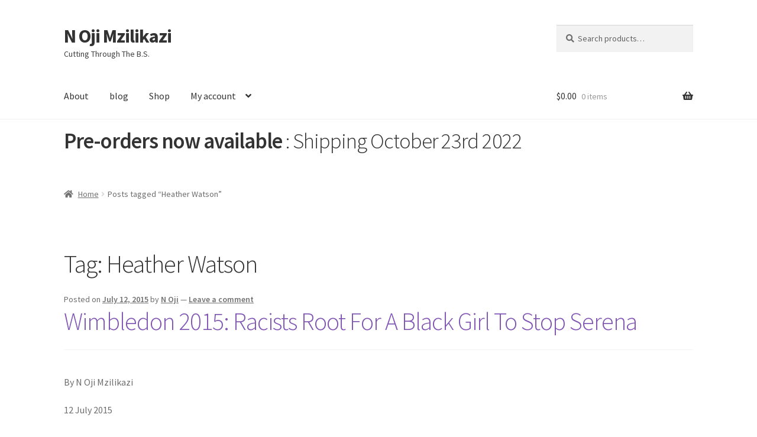

--- FILE ---
content_type: text/html; charset=UTF-8
request_url: https://www.nojimzilikazi.com/tag/heather-watson/
body_size: 68674
content:
<!doctype html>
<html lang="en-US">
<head>
<meta charset="UTF-8">
<meta name="viewport" content="width=device-width, initial-scale=1">
<link rel="profile" href="http://gmpg.org/xfn/11">
<link rel="pingback" href="https://www.nojimzilikazi.com/xmlrpc.php">

<title>Heather Watson &#8211; N Oji Mzilikazi</title>
<meta name='robots' content='max-image-preview:large' />
<link rel='dns-prefetch' href='//fonts.googleapis.com' />
<link rel="alternate" type="application/rss+xml" title="N Oji Mzilikazi &raquo; Feed" href="https://www.nojimzilikazi.com/feed/" />
<link rel="alternate" type="application/rss+xml" title="N Oji Mzilikazi &raquo; Comments Feed" href="https://www.nojimzilikazi.com/comments/feed/" />
<link rel="alternate" type="application/rss+xml" title="N Oji Mzilikazi &raquo; Heather Watson Tag Feed" href="https://www.nojimzilikazi.com/tag/heather-watson/feed/" />
<script>
window._wpemojiSettings = {"baseUrl":"https:\/\/s.w.org\/images\/core\/emoji\/14.0.0\/72x72\/","ext":".png","svgUrl":"https:\/\/s.w.org\/images\/core\/emoji\/14.0.0\/svg\/","svgExt":".svg","source":{"concatemoji":"https:\/\/www.nojimzilikazi.com\/wp-includes\/js\/wp-emoji-release.min.js?ver=6.2.8"}};
/*! This file is auto-generated */
!function(e,a,t){var n,r,o,i=a.createElement("canvas"),p=i.getContext&&i.getContext("2d");function s(e,t){p.clearRect(0,0,i.width,i.height),p.fillText(e,0,0);e=i.toDataURL();return p.clearRect(0,0,i.width,i.height),p.fillText(t,0,0),e===i.toDataURL()}function c(e){var t=a.createElement("script");t.src=e,t.defer=t.type="text/javascript",a.getElementsByTagName("head")[0].appendChild(t)}for(o=Array("flag","emoji"),t.supports={everything:!0,everythingExceptFlag:!0},r=0;r<o.length;r++)t.supports[o[r]]=function(e){if(p&&p.fillText)switch(p.textBaseline="top",p.font="600 32px Arial",e){case"flag":return s("\ud83c\udff3\ufe0f\u200d\u26a7\ufe0f","\ud83c\udff3\ufe0f\u200b\u26a7\ufe0f")?!1:!s("\ud83c\uddfa\ud83c\uddf3","\ud83c\uddfa\u200b\ud83c\uddf3")&&!s("\ud83c\udff4\udb40\udc67\udb40\udc62\udb40\udc65\udb40\udc6e\udb40\udc67\udb40\udc7f","\ud83c\udff4\u200b\udb40\udc67\u200b\udb40\udc62\u200b\udb40\udc65\u200b\udb40\udc6e\u200b\udb40\udc67\u200b\udb40\udc7f");case"emoji":return!s("\ud83e\udef1\ud83c\udffb\u200d\ud83e\udef2\ud83c\udfff","\ud83e\udef1\ud83c\udffb\u200b\ud83e\udef2\ud83c\udfff")}return!1}(o[r]),t.supports.everything=t.supports.everything&&t.supports[o[r]],"flag"!==o[r]&&(t.supports.everythingExceptFlag=t.supports.everythingExceptFlag&&t.supports[o[r]]);t.supports.everythingExceptFlag=t.supports.everythingExceptFlag&&!t.supports.flag,t.DOMReady=!1,t.readyCallback=function(){t.DOMReady=!0},t.supports.everything||(n=function(){t.readyCallback()},a.addEventListener?(a.addEventListener("DOMContentLoaded",n,!1),e.addEventListener("load",n,!1)):(e.attachEvent("onload",n),a.attachEvent("onreadystatechange",function(){"complete"===a.readyState&&t.readyCallback()})),(e=t.source||{}).concatemoji?c(e.concatemoji):e.wpemoji&&e.twemoji&&(c(e.twemoji),c(e.wpemoji)))}(window,document,window._wpemojiSettings);
</script>
<style>
img.wp-smiley,
img.emoji {
	display: inline !important;
	border: none !important;
	box-shadow: none !important;
	height: 1em !important;
	width: 1em !important;
	margin: 0 0.07em !important;
	vertical-align: -0.1em !important;
	background: none !important;
	padding: 0 !important;
}
</style>
	<link rel='stylesheet' id='wp-block-library-css' href='https://www.nojimzilikazi.com/wp-includes/css/dist/block-library/style.min.css?ver=6.2.8' media='all' />
<style id='wp-block-library-theme-inline-css'>
.wp-block-audio figcaption{color:#555;font-size:13px;text-align:center}.is-dark-theme .wp-block-audio figcaption{color:hsla(0,0%,100%,.65)}.wp-block-audio{margin:0 0 1em}.wp-block-code{border:1px solid #ccc;border-radius:4px;font-family:Menlo,Consolas,monaco,monospace;padding:.8em 1em}.wp-block-embed figcaption{color:#555;font-size:13px;text-align:center}.is-dark-theme .wp-block-embed figcaption{color:hsla(0,0%,100%,.65)}.wp-block-embed{margin:0 0 1em}.blocks-gallery-caption{color:#555;font-size:13px;text-align:center}.is-dark-theme .blocks-gallery-caption{color:hsla(0,0%,100%,.65)}.wp-block-image figcaption{color:#555;font-size:13px;text-align:center}.is-dark-theme .wp-block-image figcaption{color:hsla(0,0%,100%,.65)}.wp-block-image{margin:0 0 1em}.wp-block-pullquote{border-bottom:4px solid;border-top:4px solid;color:currentColor;margin-bottom:1.75em}.wp-block-pullquote cite,.wp-block-pullquote footer,.wp-block-pullquote__citation{color:currentColor;font-size:.8125em;font-style:normal;text-transform:uppercase}.wp-block-quote{border-left:.25em solid;margin:0 0 1.75em;padding-left:1em}.wp-block-quote cite,.wp-block-quote footer{color:currentColor;font-size:.8125em;font-style:normal;position:relative}.wp-block-quote.has-text-align-right{border-left:none;border-right:.25em solid;padding-left:0;padding-right:1em}.wp-block-quote.has-text-align-center{border:none;padding-left:0}.wp-block-quote.is-large,.wp-block-quote.is-style-large,.wp-block-quote.is-style-plain{border:none}.wp-block-search .wp-block-search__label{font-weight:700}.wp-block-search__button{border:1px solid #ccc;padding:.375em .625em}:where(.wp-block-group.has-background){padding:1.25em 2.375em}.wp-block-separator.has-css-opacity{opacity:.4}.wp-block-separator{border:none;border-bottom:2px solid;margin-left:auto;margin-right:auto}.wp-block-separator.has-alpha-channel-opacity{opacity:1}.wp-block-separator:not(.is-style-wide):not(.is-style-dots){width:100px}.wp-block-separator.has-background:not(.is-style-dots){border-bottom:none;height:1px}.wp-block-separator.has-background:not(.is-style-wide):not(.is-style-dots){height:2px}.wp-block-table{margin:0 0 1em}.wp-block-table td,.wp-block-table th{word-break:normal}.wp-block-table figcaption{color:#555;font-size:13px;text-align:center}.is-dark-theme .wp-block-table figcaption{color:hsla(0,0%,100%,.65)}.wp-block-video figcaption{color:#555;font-size:13px;text-align:center}.is-dark-theme .wp-block-video figcaption{color:hsla(0,0%,100%,.65)}.wp-block-video{margin:0 0 1em}.wp-block-template-part.has-background{margin-bottom:0;margin-top:0;padding:1.25em 2.375em}
</style>
<link rel='stylesheet' id='wc-blocks-vendors-style-css' href='https://www.nojimzilikazi.com/wp-content/plugins/woocommerce/packages/woocommerce-blocks/build/wc-blocks-vendors-style.css?ver=10.4.6' media='all' />
<link rel='stylesheet' id='wc-blocks-style-css' href='https://www.nojimzilikazi.com/wp-content/plugins/woocommerce/packages/woocommerce-blocks/build/wc-blocks-style.css?ver=10.4.6' media='all' />
<link rel='stylesheet' id='storefront-gutenberg-blocks-css' href='https://www.nojimzilikazi.com/wp-content/themes/storefront/assets/css/base/gutenberg-blocks.css?ver=4.1.3' media='all' />
<style id='storefront-gutenberg-blocks-inline-css'>

				.wp-block-button__link:not(.has-text-color) {
					color: #333333;
				}

				.wp-block-button__link:not(.has-text-color):hover,
				.wp-block-button__link:not(.has-text-color):focus,
				.wp-block-button__link:not(.has-text-color):active {
					color: #333333;
				}

				.wp-block-button__link:not(.has-background) {
					background-color: #eeeeee;
				}

				.wp-block-button__link:not(.has-background):hover,
				.wp-block-button__link:not(.has-background):focus,
				.wp-block-button__link:not(.has-background):active {
					border-color: #d5d5d5;
					background-color: #d5d5d5;
				}

				.wp-block-quote footer,
				.wp-block-quote cite,
				.wp-block-quote__citation {
					color: #6d6d6d;
				}

				.wp-block-pullquote cite,
				.wp-block-pullquote footer,
				.wp-block-pullquote__citation {
					color: #6d6d6d;
				}

				.wp-block-image figcaption {
					color: #6d6d6d;
				}

				.wp-block-separator.is-style-dots::before {
					color: #333333;
				}

				.wp-block-file a.wp-block-file__button {
					color: #333333;
					background-color: #eeeeee;
					border-color: #eeeeee;
				}

				.wp-block-file a.wp-block-file__button:hover,
				.wp-block-file a.wp-block-file__button:focus,
				.wp-block-file a.wp-block-file__button:active {
					color: #333333;
					background-color: #d5d5d5;
				}

				.wp-block-code,
				.wp-block-preformatted pre {
					color: #6d6d6d;
				}

				.wp-block-table:not( .has-background ):not( .is-style-stripes ) tbody tr:nth-child(2n) td {
					background-color: #fdfdfd;
				}

				.wp-block-cover .wp-block-cover__inner-container h1:not(.has-text-color),
				.wp-block-cover .wp-block-cover__inner-container h2:not(.has-text-color),
				.wp-block-cover .wp-block-cover__inner-container h3:not(.has-text-color),
				.wp-block-cover .wp-block-cover__inner-container h4:not(.has-text-color),
				.wp-block-cover .wp-block-cover__inner-container h5:not(.has-text-color),
				.wp-block-cover .wp-block-cover__inner-container h6:not(.has-text-color) {
					color: #000000;
				}

				.wc-block-components-price-slider__range-input-progress,
				.rtl .wc-block-components-price-slider__range-input-progress {
					--range-color: #7f54b3;
				}

				/* Target only IE11 */
				@media all and (-ms-high-contrast: none), (-ms-high-contrast: active) {
					.wc-block-components-price-slider__range-input-progress {
						background: #7f54b3;
					}
				}

				.wc-block-components-button:not(.is-link) {
					background-color: #333333;
					color: #ffffff;
				}

				.wc-block-components-button:not(.is-link):hover,
				.wc-block-components-button:not(.is-link):focus,
				.wc-block-components-button:not(.is-link):active {
					background-color: #1a1a1a;
					color: #ffffff;
				}

				.wc-block-components-button:not(.is-link):disabled {
					background-color: #333333;
					color: #ffffff;
				}

				.wc-block-cart__submit-container {
					background-color: #ffffff;
				}

				.wc-block-cart__submit-container::before {
					color: rgba(220,220,220,0.5);
				}

				.wc-block-components-order-summary-item__quantity {
					background-color: #ffffff;
					border-color: #6d6d6d;
					box-shadow: 0 0 0 2px #ffffff;
					color: #6d6d6d;
				}
			
</style>
<link rel='stylesheet' id='classic-theme-styles-css' href='https://www.nojimzilikazi.com/wp-includes/css/classic-themes.min.css?ver=6.2.8' media='all' />
<style id='global-styles-inline-css'>
body{--wp--preset--color--black: #000000;--wp--preset--color--cyan-bluish-gray: #abb8c3;--wp--preset--color--white: #ffffff;--wp--preset--color--pale-pink: #f78da7;--wp--preset--color--vivid-red: #cf2e2e;--wp--preset--color--luminous-vivid-orange: #ff6900;--wp--preset--color--luminous-vivid-amber: #fcb900;--wp--preset--color--light-green-cyan: #7bdcb5;--wp--preset--color--vivid-green-cyan: #00d084;--wp--preset--color--pale-cyan-blue: #8ed1fc;--wp--preset--color--vivid-cyan-blue: #0693e3;--wp--preset--color--vivid-purple: #9b51e0;--wp--preset--gradient--vivid-cyan-blue-to-vivid-purple: linear-gradient(135deg,rgba(6,147,227,1) 0%,rgb(155,81,224) 100%);--wp--preset--gradient--light-green-cyan-to-vivid-green-cyan: linear-gradient(135deg,rgb(122,220,180) 0%,rgb(0,208,130) 100%);--wp--preset--gradient--luminous-vivid-amber-to-luminous-vivid-orange: linear-gradient(135deg,rgba(252,185,0,1) 0%,rgba(255,105,0,1) 100%);--wp--preset--gradient--luminous-vivid-orange-to-vivid-red: linear-gradient(135deg,rgba(255,105,0,1) 0%,rgb(207,46,46) 100%);--wp--preset--gradient--very-light-gray-to-cyan-bluish-gray: linear-gradient(135deg,rgb(238,238,238) 0%,rgb(169,184,195) 100%);--wp--preset--gradient--cool-to-warm-spectrum: linear-gradient(135deg,rgb(74,234,220) 0%,rgb(151,120,209) 20%,rgb(207,42,186) 40%,rgb(238,44,130) 60%,rgb(251,105,98) 80%,rgb(254,248,76) 100%);--wp--preset--gradient--blush-light-purple: linear-gradient(135deg,rgb(255,206,236) 0%,rgb(152,150,240) 100%);--wp--preset--gradient--blush-bordeaux: linear-gradient(135deg,rgb(254,205,165) 0%,rgb(254,45,45) 50%,rgb(107,0,62) 100%);--wp--preset--gradient--luminous-dusk: linear-gradient(135deg,rgb(255,203,112) 0%,rgb(199,81,192) 50%,rgb(65,88,208) 100%);--wp--preset--gradient--pale-ocean: linear-gradient(135deg,rgb(255,245,203) 0%,rgb(182,227,212) 50%,rgb(51,167,181) 100%);--wp--preset--gradient--electric-grass: linear-gradient(135deg,rgb(202,248,128) 0%,rgb(113,206,126) 100%);--wp--preset--gradient--midnight: linear-gradient(135deg,rgb(2,3,129) 0%,rgb(40,116,252) 100%);--wp--preset--duotone--dark-grayscale: url('#wp-duotone-dark-grayscale');--wp--preset--duotone--grayscale: url('#wp-duotone-grayscale');--wp--preset--duotone--purple-yellow: url('#wp-duotone-purple-yellow');--wp--preset--duotone--blue-red: url('#wp-duotone-blue-red');--wp--preset--duotone--midnight: url('#wp-duotone-midnight');--wp--preset--duotone--magenta-yellow: url('#wp-duotone-magenta-yellow');--wp--preset--duotone--purple-green: url('#wp-duotone-purple-green');--wp--preset--duotone--blue-orange: url('#wp-duotone-blue-orange');--wp--preset--font-size--small: 14px;--wp--preset--font-size--medium: 23px;--wp--preset--font-size--large: 26px;--wp--preset--font-size--x-large: 42px;--wp--preset--font-size--normal: 16px;--wp--preset--font-size--huge: 37px;--wp--preset--spacing--20: 0.44rem;--wp--preset--spacing--30: 0.67rem;--wp--preset--spacing--40: 1rem;--wp--preset--spacing--50: 1.5rem;--wp--preset--spacing--60: 2.25rem;--wp--preset--spacing--70: 3.38rem;--wp--preset--spacing--80: 5.06rem;--wp--preset--shadow--natural: 6px 6px 9px rgba(0, 0, 0, 0.2);--wp--preset--shadow--deep: 12px 12px 50px rgba(0, 0, 0, 0.4);--wp--preset--shadow--sharp: 6px 6px 0px rgba(0, 0, 0, 0.2);--wp--preset--shadow--outlined: 6px 6px 0px -3px rgba(255, 255, 255, 1), 6px 6px rgba(0, 0, 0, 1);--wp--preset--shadow--crisp: 6px 6px 0px rgba(0, 0, 0, 1);}:where(.is-layout-flex){gap: 0.5em;}body .is-layout-flow > .alignleft{float: left;margin-inline-start: 0;margin-inline-end: 2em;}body .is-layout-flow > .alignright{float: right;margin-inline-start: 2em;margin-inline-end: 0;}body .is-layout-flow > .aligncenter{margin-left: auto !important;margin-right: auto !important;}body .is-layout-constrained > .alignleft{float: left;margin-inline-start: 0;margin-inline-end: 2em;}body .is-layout-constrained > .alignright{float: right;margin-inline-start: 2em;margin-inline-end: 0;}body .is-layout-constrained > .aligncenter{margin-left: auto !important;margin-right: auto !important;}body .is-layout-constrained > :where(:not(.alignleft):not(.alignright):not(.alignfull)){max-width: var(--wp--style--global--content-size);margin-left: auto !important;margin-right: auto !important;}body .is-layout-constrained > .alignwide{max-width: var(--wp--style--global--wide-size);}body .is-layout-flex{display: flex;}body .is-layout-flex{flex-wrap: wrap;align-items: center;}body .is-layout-flex > *{margin: 0;}:where(.wp-block-columns.is-layout-flex){gap: 2em;}.has-black-color{color: var(--wp--preset--color--black) !important;}.has-cyan-bluish-gray-color{color: var(--wp--preset--color--cyan-bluish-gray) !important;}.has-white-color{color: var(--wp--preset--color--white) !important;}.has-pale-pink-color{color: var(--wp--preset--color--pale-pink) !important;}.has-vivid-red-color{color: var(--wp--preset--color--vivid-red) !important;}.has-luminous-vivid-orange-color{color: var(--wp--preset--color--luminous-vivid-orange) !important;}.has-luminous-vivid-amber-color{color: var(--wp--preset--color--luminous-vivid-amber) !important;}.has-light-green-cyan-color{color: var(--wp--preset--color--light-green-cyan) !important;}.has-vivid-green-cyan-color{color: var(--wp--preset--color--vivid-green-cyan) !important;}.has-pale-cyan-blue-color{color: var(--wp--preset--color--pale-cyan-blue) !important;}.has-vivid-cyan-blue-color{color: var(--wp--preset--color--vivid-cyan-blue) !important;}.has-vivid-purple-color{color: var(--wp--preset--color--vivid-purple) !important;}.has-black-background-color{background-color: var(--wp--preset--color--black) !important;}.has-cyan-bluish-gray-background-color{background-color: var(--wp--preset--color--cyan-bluish-gray) !important;}.has-white-background-color{background-color: var(--wp--preset--color--white) !important;}.has-pale-pink-background-color{background-color: var(--wp--preset--color--pale-pink) !important;}.has-vivid-red-background-color{background-color: var(--wp--preset--color--vivid-red) !important;}.has-luminous-vivid-orange-background-color{background-color: var(--wp--preset--color--luminous-vivid-orange) !important;}.has-luminous-vivid-amber-background-color{background-color: var(--wp--preset--color--luminous-vivid-amber) !important;}.has-light-green-cyan-background-color{background-color: var(--wp--preset--color--light-green-cyan) !important;}.has-vivid-green-cyan-background-color{background-color: var(--wp--preset--color--vivid-green-cyan) !important;}.has-pale-cyan-blue-background-color{background-color: var(--wp--preset--color--pale-cyan-blue) !important;}.has-vivid-cyan-blue-background-color{background-color: var(--wp--preset--color--vivid-cyan-blue) !important;}.has-vivid-purple-background-color{background-color: var(--wp--preset--color--vivid-purple) !important;}.has-black-border-color{border-color: var(--wp--preset--color--black) !important;}.has-cyan-bluish-gray-border-color{border-color: var(--wp--preset--color--cyan-bluish-gray) !important;}.has-white-border-color{border-color: var(--wp--preset--color--white) !important;}.has-pale-pink-border-color{border-color: var(--wp--preset--color--pale-pink) !important;}.has-vivid-red-border-color{border-color: var(--wp--preset--color--vivid-red) !important;}.has-luminous-vivid-orange-border-color{border-color: var(--wp--preset--color--luminous-vivid-orange) !important;}.has-luminous-vivid-amber-border-color{border-color: var(--wp--preset--color--luminous-vivid-amber) !important;}.has-light-green-cyan-border-color{border-color: var(--wp--preset--color--light-green-cyan) !important;}.has-vivid-green-cyan-border-color{border-color: var(--wp--preset--color--vivid-green-cyan) !important;}.has-pale-cyan-blue-border-color{border-color: var(--wp--preset--color--pale-cyan-blue) !important;}.has-vivid-cyan-blue-border-color{border-color: var(--wp--preset--color--vivid-cyan-blue) !important;}.has-vivid-purple-border-color{border-color: var(--wp--preset--color--vivid-purple) !important;}.has-vivid-cyan-blue-to-vivid-purple-gradient-background{background: var(--wp--preset--gradient--vivid-cyan-blue-to-vivid-purple) !important;}.has-light-green-cyan-to-vivid-green-cyan-gradient-background{background: var(--wp--preset--gradient--light-green-cyan-to-vivid-green-cyan) !important;}.has-luminous-vivid-amber-to-luminous-vivid-orange-gradient-background{background: var(--wp--preset--gradient--luminous-vivid-amber-to-luminous-vivid-orange) !important;}.has-luminous-vivid-orange-to-vivid-red-gradient-background{background: var(--wp--preset--gradient--luminous-vivid-orange-to-vivid-red) !important;}.has-very-light-gray-to-cyan-bluish-gray-gradient-background{background: var(--wp--preset--gradient--very-light-gray-to-cyan-bluish-gray) !important;}.has-cool-to-warm-spectrum-gradient-background{background: var(--wp--preset--gradient--cool-to-warm-spectrum) !important;}.has-blush-light-purple-gradient-background{background: var(--wp--preset--gradient--blush-light-purple) !important;}.has-blush-bordeaux-gradient-background{background: var(--wp--preset--gradient--blush-bordeaux) !important;}.has-luminous-dusk-gradient-background{background: var(--wp--preset--gradient--luminous-dusk) !important;}.has-pale-ocean-gradient-background{background: var(--wp--preset--gradient--pale-ocean) !important;}.has-electric-grass-gradient-background{background: var(--wp--preset--gradient--electric-grass) !important;}.has-midnight-gradient-background{background: var(--wp--preset--gradient--midnight) !important;}.has-small-font-size{font-size: var(--wp--preset--font-size--small) !important;}.has-medium-font-size{font-size: var(--wp--preset--font-size--medium) !important;}.has-large-font-size{font-size: var(--wp--preset--font-size--large) !important;}.has-x-large-font-size{font-size: var(--wp--preset--font-size--x-large) !important;}
.wp-block-navigation a:where(:not(.wp-element-button)){color: inherit;}
:where(.wp-block-columns.is-layout-flex){gap: 2em;}
.wp-block-pullquote{font-size: 1.5em;line-height: 1.6;}
</style>
<style id='woocommerce-inline-inline-css'>
.woocommerce form .form-row .required { visibility: visible; }
</style>
<link rel='stylesheet' id='storefront-style-css' href='https://www.nojimzilikazi.com/wp-content/themes/storefront/style.css?ver=4.1.3' media='all' />
<style id='storefront-style-inline-css'>

			.main-navigation ul li a,
			.site-title a,
			ul.menu li a,
			.site-branding h1 a,
			button.menu-toggle,
			button.menu-toggle:hover,
			.handheld-navigation .dropdown-toggle {
				color: #333333;
			}

			button.menu-toggle,
			button.menu-toggle:hover {
				border-color: #333333;
			}

			.main-navigation ul li a:hover,
			.main-navigation ul li:hover > a,
			.site-title a:hover,
			.site-header ul.menu li.current-menu-item > a {
				color: #747474;
			}

			table:not( .has-background ) th {
				background-color: #f8f8f8;
			}

			table:not( .has-background ) tbody td {
				background-color: #fdfdfd;
			}

			table:not( .has-background ) tbody tr:nth-child(2n) td,
			fieldset,
			fieldset legend {
				background-color: #fbfbfb;
			}

			.site-header,
			.secondary-navigation ul ul,
			.main-navigation ul.menu > li.menu-item-has-children:after,
			.secondary-navigation ul.menu ul,
			.storefront-handheld-footer-bar,
			.storefront-handheld-footer-bar ul li > a,
			.storefront-handheld-footer-bar ul li.search .site-search,
			button.menu-toggle,
			button.menu-toggle:hover {
				background-color: #ffffff;
			}

			p.site-description,
			.site-header,
			.storefront-handheld-footer-bar {
				color: #404040;
			}

			button.menu-toggle:after,
			button.menu-toggle:before,
			button.menu-toggle span:before {
				background-color: #333333;
			}

			h1, h2, h3, h4, h5, h6, .wc-block-grid__product-title {
				color: #333333;
			}

			.widget h1 {
				border-bottom-color: #333333;
			}

			body,
			.secondary-navigation a {
				color: #6d6d6d;
			}

			.widget-area .widget a,
			.hentry .entry-header .posted-on a,
			.hentry .entry-header .post-author a,
			.hentry .entry-header .post-comments a,
			.hentry .entry-header .byline a {
				color: #727272;
			}

			a {
				color: #7f54b3;
			}

			a:focus,
			button:focus,
			.button.alt:focus,
			input:focus,
			textarea:focus,
			input[type="button"]:focus,
			input[type="reset"]:focus,
			input[type="submit"]:focus,
			input[type="email"]:focus,
			input[type="tel"]:focus,
			input[type="url"]:focus,
			input[type="password"]:focus,
			input[type="search"]:focus {
				outline-color: #7f54b3;
			}

			button, input[type="button"], input[type="reset"], input[type="submit"], .button, .widget a.button {
				background-color: #eeeeee;
				border-color: #eeeeee;
				color: #333333;
			}

			button:hover, input[type="button"]:hover, input[type="reset"]:hover, input[type="submit"]:hover, .button:hover, .widget a.button:hover {
				background-color: #d5d5d5;
				border-color: #d5d5d5;
				color: #333333;
			}

			button.alt, input[type="button"].alt, input[type="reset"].alt, input[type="submit"].alt, .button.alt, .widget-area .widget a.button.alt {
				background-color: #333333;
				border-color: #333333;
				color: #ffffff;
			}

			button.alt:hover, input[type="button"].alt:hover, input[type="reset"].alt:hover, input[type="submit"].alt:hover, .button.alt:hover, .widget-area .widget a.button.alt:hover {
				background-color: #1a1a1a;
				border-color: #1a1a1a;
				color: #ffffff;
			}

			.pagination .page-numbers li .page-numbers.current {
				background-color: #e6e6e6;
				color: #636363;
			}

			#comments .comment-list .comment-content .comment-text {
				background-color: #f8f8f8;
			}

			.site-footer {
				background-color: #f0f0f0;
				color: #6d6d6d;
			}

			.site-footer a:not(.button):not(.components-button) {
				color: #333333;
			}

			.site-footer .storefront-handheld-footer-bar a:not(.button):not(.components-button) {
				color: #333333;
			}

			.site-footer h1, .site-footer h2, .site-footer h3, .site-footer h4, .site-footer h5, .site-footer h6, .site-footer .widget .widget-title, .site-footer .widget .widgettitle {
				color: #000000;
			}

			.page-template-template-homepage.has-post-thumbnail .type-page.has-post-thumbnail .entry-title {
				color: #000000;
			}

			.page-template-template-homepage.has-post-thumbnail .type-page.has-post-thumbnail .entry-content {
				color: #000000;
			}

			@media screen and ( min-width: 768px ) {
				.secondary-navigation ul.menu a:hover {
					color: #595959;
				}

				.secondary-navigation ul.menu a {
					color: #404040;
				}

				.main-navigation ul.menu ul.sub-menu,
				.main-navigation ul.nav-menu ul.children {
					background-color: #f0f0f0;
				}

				.site-header {
					border-bottom-color: #f0f0f0;
				}
			}
</style>
<link rel='stylesheet' id='storefront-icons-css' href='https://www.nojimzilikazi.com/wp-content/themes/storefront/assets/css/base/icons.css?ver=4.1.3' media='all' />
<link rel='stylesheet' id='storefront-fonts-css' href='https://fonts.googleapis.com/css?family=Source+Sans+Pro%3A400%2C300%2C300italic%2C400italic%2C600%2C700%2C900&#038;subset=latin%2Clatin-ext&#038;ver=4.1.3' media='all' />
<link rel='stylesheet' id='storefront-woocommerce-style-css' href='https://www.nojimzilikazi.com/wp-content/themes/storefront/assets/css/woocommerce/woocommerce.css?ver=4.1.3' media='all' />
<style id='storefront-woocommerce-style-inline-css'>
@font-face {
				font-family: star;
				src: url(https://www.nojimzilikazi.com/wp-content/plugins/woocommerce/assets/fonts/star.eot);
				src:
					url(https://www.nojimzilikazi.com/wp-content/plugins/woocommerce/assets/fonts/star.eot?#iefix) format("embedded-opentype"),
					url(https://www.nojimzilikazi.com/wp-content/plugins/woocommerce/assets/fonts/star.woff) format("woff"),
					url(https://www.nojimzilikazi.com/wp-content/plugins/woocommerce/assets/fonts/star.ttf) format("truetype"),
					url(https://www.nojimzilikazi.com/wp-content/plugins/woocommerce/assets/fonts/star.svg#star) format("svg");
				font-weight: 400;
				font-style: normal;
			}
			@font-face {
				font-family: WooCommerce;
				src: url(https://www.nojimzilikazi.com/wp-content/plugins/woocommerce/assets/fonts/WooCommerce.eot);
				src:
					url(https://www.nojimzilikazi.com/wp-content/plugins/woocommerce/assets/fonts/WooCommerce.eot?#iefix) format("embedded-opentype"),
					url(https://www.nojimzilikazi.com/wp-content/plugins/woocommerce/assets/fonts/WooCommerce.woff) format("woff"),
					url(https://www.nojimzilikazi.com/wp-content/plugins/woocommerce/assets/fonts/WooCommerce.ttf) format("truetype"),
					url(https://www.nojimzilikazi.com/wp-content/plugins/woocommerce/assets/fonts/WooCommerce.svg#WooCommerce) format("svg");
				font-weight: 400;
				font-style: normal;
			}

			a.cart-contents,
			.site-header-cart .widget_shopping_cart a {
				color: #333333;
			}

			a.cart-contents:hover,
			.site-header-cart .widget_shopping_cart a:hover,
			.site-header-cart:hover > li > a {
				color: #747474;
			}

			table.cart td.product-remove,
			table.cart td.actions {
				border-top-color: #ffffff;
			}

			.storefront-handheld-footer-bar ul li.cart .count {
				background-color: #333333;
				color: #ffffff;
				border-color: #ffffff;
			}

			.woocommerce-tabs ul.tabs li.active a,
			ul.products li.product .price,
			.onsale,
			.wc-block-grid__product-onsale,
			.widget_search form:before,
			.widget_product_search form:before {
				color: #6d6d6d;
			}

			.woocommerce-breadcrumb a,
			a.woocommerce-review-link,
			.product_meta a {
				color: #727272;
			}

			.wc-block-grid__product-onsale,
			.onsale {
				border-color: #6d6d6d;
			}

			.star-rating span:before,
			.quantity .plus, .quantity .minus,
			p.stars a:hover:after,
			p.stars a:after,
			.star-rating span:before,
			#payment .payment_methods li input[type=radio]:first-child:checked+label:before {
				color: #7f54b3;
			}

			.widget_price_filter .ui-slider .ui-slider-range,
			.widget_price_filter .ui-slider .ui-slider-handle {
				background-color: #7f54b3;
			}

			.order_details {
				background-color: #f8f8f8;
			}

			.order_details > li {
				border-bottom: 1px dotted #e3e3e3;
			}

			.order_details:before,
			.order_details:after {
				background: -webkit-linear-gradient(transparent 0,transparent 0),-webkit-linear-gradient(135deg,#f8f8f8 33.33%,transparent 33.33%),-webkit-linear-gradient(45deg,#f8f8f8 33.33%,transparent 33.33%)
			}

			#order_review {
				background-color: #ffffff;
			}

			#payment .payment_methods > li .payment_box,
			#payment .place-order {
				background-color: #fafafa;
			}

			#payment .payment_methods > li:not(.woocommerce-notice) {
				background-color: #f5f5f5;
			}

			#payment .payment_methods > li:not(.woocommerce-notice):hover {
				background-color: #f0f0f0;
			}

			.woocommerce-pagination .page-numbers li .page-numbers.current {
				background-color: #e6e6e6;
				color: #636363;
			}

			.wc-block-grid__product-onsale,
			.onsale,
			.woocommerce-pagination .page-numbers li .page-numbers:not(.current) {
				color: #6d6d6d;
			}

			p.stars a:before,
			p.stars a:hover~a:before,
			p.stars.selected a.active~a:before {
				color: #6d6d6d;
			}

			p.stars.selected a.active:before,
			p.stars:hover a:before,
			p.stars.selected a:not(.active):before,
			p.stars.selected a.active:before {
				color: #7f54b3;
			}

			.single-product div.product .woocommerce-product-gallery .woocommerce-product-gallery__trigger {
				background-color: #eeeeee;
				color: #333333;
			}

			.single-product div.product .woocommerce-product-gallery .woocommerce-product-gallery__trigger:hover {
				background-color: #d5d5d5;
				border-color: #d5d5d5;
				color: #333333;
			}

			.button.added_to_cart:focus,
			.button.wc-forward:focus {
				outline-color: #7f54b3;
			}

			.added_to_cart,
			.site-header-cart .widget_shopping_cart a.button,
			.wc-block-grid__products .wc-block-grid__product .wp-block-button__link {
				background-color: #eeeeee;
				border-color: #eeeeee;
				color: #333333;
			}

			.added_to_cart:hover,
			.site-header-cart .widget_shopping_cart a.button:hover,
			.wc-block-grid__products .wc-block-grid__product .wp-block-button__link:hover {
				background-color: #d5d5d5;
				border-color: #d5d5d5;
				color: #333333;
			}

			.added_to_cart.alt, .added_to_cart, .widget a.button.checkout {
				background-color: #333333;
				border-color: #333333;
				color: #ffffff;
			}

			.added_to_cart.alt:hover, .added_to_cart:hover, .widget a.button.checkout:hover {
				background-color: #1a1a1a;
				border-color: #1a1a1a;
				color: #ffffff;
			}

			.button.loading {
				color: #eeeeee;
			}

			.button.loading:hover {
				background-color: #eeeeee;
			}

			.button.loading:after {
				color: #333333;
			}

			@media screen and ( min-width: 768px ) {
				.site-header-cart .widget_shopping_cart,
				.site-header .product_list_widget li .quantity {
					color: #404040;
				}

				.site-header-cart .widget_shopping_cart .buttons,
				.site-header-cart .widget_shopping_cart .total {
					background-color: #f5f5f5;
				}

				.site-header-cart .widget_shopping_cart {
					background-color: #f0f0f0;
				}
			}
				.storefront-product-pagination a {
					color: #6d6d6d;
					background-color: #ffffff;
				}
				.storefront-sticky-add-to-cart {
					color: #6d6d6d;
					background-color: #ffffff;
				}

				.storefront-sticky-add-to-cart a:not(.button) {
					color: #333333;
				}
</style>
<script src='https://www.nojimzilikazi.com/wp-includes/js/jquery/jquery.min.js?ver=3.6.4' id='jquery-core-js'></script>
<script src='https://www.nojimzilikazi.com/wp-includes/js/jquery/jquery-migrate.min.js?ver=3.4.0' id='jquery-migrate-js'></script>
<link rel="https://api.w.org/" href="https://www.nojimzilikazi.com/wp-json/" /><link rel="alternate" type="application/json" href="https://www.nojimzilikazi.com/wp-json/wp/v2/tags/1172" /><link rel="EditURI" type="application/rsd+xml" title="RSD" href="https://www.nojimzilikazi.com/xmlrpc.php?rsd" />
<link rel="wlwmanifest" type="application/wlwmanifest+xml" href="https://www.nojimzilikazi.com/wp-includes/wlwmanifest.xml" />
<meta name="generator" content="WordPress 6.2.8" />
<meta name="generator" content="WooCommerce 7.9.0" />
	<noscript><style>.woocommerce-product-gallery{ opacity: 1 !important; }</style></noscript>
	<link rel="icon" href="https://www.nojimzilikazi.com/wp-content/uploads/2022/09/cropped-Screen-Shot-2022-09-28-at-2.03.44-PM-32x32.png" sizes="32x32" />
<link rel="icon" href="https://www.nojimzilikazi.com/wp-content/uploads/2022/09/cropped-Screen-Shot-2022-09-28-at-2.03.44-PM-192x192.png" sizes="192x192" />
<link rel="apple-touch-icon" href="https://www.nojimzilikazi.com/wp-content/uploads/2022/09/cropped-Screen-Shot-2022-09-28-at-2.03.44-PM-180x180.png" />
<meta name="msapplication-TileImage" content="https://www.nojimzilikazi.com/wp-content/uploads/2022/09/cropped-Screen-Shot-2022-09-28-at-2.03.44-PM-270x270.png" />
</head>

<body class="archive tag tag-heather-watson tag-1172 wp-embed-responsive theme-storefront woocommerce-no-js storefront-full-width-content storefront-align-wide left-sidebar woocommerce-active">

<svg xmlns="http://www.w3.org/2000/svg" viewBox="0 0 0 0" width="0" height="0" focusable="false" role="none" style="visibility: hidden; position: absolute; left: -9999px; overflow: hidden;" ><defs><filter id="wp-duotone-dark-grayscale"><feColorMatrix color-interpolation-filters="sRGB" type="matrix" values=" .299 .587 .114 0 0 .299 .587 .114 0 0 .299 .587 .114 0 0 .299 .587 .114 0 0 " /><feComponentTransfer color-interpolation-filters="sRGB" ><feFuncR type="table" tableValues="0 0.49803921568627" /><feFuncG type="table" tableValues="0 0.49803921568627" /><feFuncB type="table" tableValues="0 0.49803921568627" /><feFuncA type="table" tableValues="1 1" /></feComponentTransfer><feComposite in2="SourceGraphic" operator="in" /></filter></defs></svg><svg xmlns="http://www.w3.org/2000/svg" viewBox="0 0 0 0" width="0" height="0" focusable="false" role="none" style="visibility: hidden; position: absolute; left: -9999px; overflow: hidden;" ><defs><filter id="wp-duotone-grayscale"><feColorMatrix color-interpolation-filters="sRGB" type="matrix" values=" .299 .587 .114 0 0 .299 .587 .114 0 0 .299 .587 .114 0 0 .299 .587 .114 0 0 " /><feComponentTransfer color-interpolation-filters="sRGB" ><feFuncR type="table" tableValues="0 1" /><feFuncG type="table" tableValues="0 1" /><feFuncB type="table" tableValues="0 1" /><feFuncA type="table" tableValues="1 1" /></feComponentTransfer><feComposite in2="SourceGraphic" operator="in" /></filter></defs></svg><svg xmlns="http://www.w3.org/2000/svg" viewBox="0 0 0 0" width="0" height="0" focusable="false" role="none" style="visibility: hidden; position: absolute; left: -9999px; overflow: hidden;" ><defs><filter id="wp-duotone-purple-yellow"><feColorMatrix color-interpolation-filters="sRGB" type="matrix" values=" .299 .587 .114 0 0 .299 .587 .114 0 0 .299 .587 .114 0 0 .299 .587 .114 0 0 " /><feComponentTransfer color-interpolation-filters="sRGB" ><feFuncR type="table" tableValues="0.54901960784314 0.98823529411765" /><feFuncG type="table" tableValues="0 1" /><feFuncB type="table" tableValues="0.71764705882353 0.25490196078431" /><feFuncA type="table" tableValues="1 1" /></feComponentTransfer><feComposite in2="SourceGraphic" operator="in" /></filter></defs></svg><svg xmlns="http://www.w3.org/2000/svg" viewBox="0 0 0 0" width="0" height="0" focusable="false" role="none" style="visibility: hidden; position: absolute; left: -9999px; overflow: hidden;" ><defs><filter id="wp-duotone-blue-red"><feColorMatrix color-interpolation-filters="sRGB" type="matrix" values=" .299 .587 .114 0 0 .299 .587 .114 0 0 .299 .587 .114 0 0 .299 .587 .114 0 0 " /><feComponentTransfer color-interpolation-filters="sRGB" ><feFuncR type="table" tableValues="0 1" /><feFuncG type="table" tableValues="0 0.27843137254902" /><feFuncB type="table" tableValues="0.5921568627451 0.27843137254902" /><feFuncA type="table" tableValues="1 1" /></feComponentTransfer><feComposite in2="SourceGraphic" operator="in" /></filter></defs></svg><svg xmlns="http://www.w3.org/2000/svg" viewBox="0 0 0 0" width="0" height="0" focusable="false" role="none" style="visibility: hidden; position: absolute; left: -9999px; overflow: hidden;" ><defs><filter id="wp-duotone-midnight"><feColorMatrix color-interpolation-filters="sRGB" type="matrix" values=" .299 .587 .114 0 0 .299 .587 .114 0 0 .299 .587 .114 0 0 .299 .587 .114 0 0 " /><feComponentTransfer color-interpolation-filters="sRGB" ><feFuncR type="table" tableValues="0 0" /><feFuncG type="table" tableValues="0 0.64705882352941" /><feFuncB type="table" tableValues="0 1" /><feFuncA type="table" tableValues="1 1" /></feComponentTransfer><feComposite in2="SourceGraphic" operator="in" /></filter></defs></svg><svg xmlns="http://www.w3.org/2000/svg" viewBox="0 0 0 0" width="0" height="0" focusable="false" role="none" style="visibility: hidden; position: absolute; left: -9999px; overflow: hidden;" ><defs><filter id="wp-duotone-magenta-yellow"><feColorMatrix color-interpolation-filters="sRGB" type="matrix" values=" .299 .587 .114 0 0 .299 .587 .114 0 0 .299 .587 .114 0 0 .299 .587 .114 0 0 " /><feComponentTransfer color-interpolation-filters="sRGB" ><feFuncR type="table" tableValues="0.78039215686275 1" /><feFuncG type="table" tableValues="0 0.94901960784314" /><feFuncB type="table" tableValues="0.35294117647059 0.47058823529412" /><feFuncA type="table" tableValues="1 1" /></feComponentTransfer><feComposite in2="SourceGraphic" operator="in" /></filter></defs></svg><svg xmlns="http://www.w3.org/2000/svg" viewBox="0 0 0 0" width="0" height="0" focusable="false" role="none" style="visibility: hidden; position: absolute; left: -9999px; overflow: hidden;" ><defs><filter id="wp-duotone-purple-green"><feColorMatrix color-interpolation-filters="sRGB" type="matrix" values=" .299 .587 .114 0 0 .299 .587 .114 0 0 .299 .587 .114 0 0 .299 .587 .114 0 0 " /><feComponentTransfer color-interpolation-filters="sRGB" ><feFuncR type="table" tableValues="0.65098039215686 0.40392156862745" /><feFuncG type="table" tableValues="0 1" /><feFuncB type="table" tableValues="0.44705882352941 0.4" /><feFuncA type="table" tableValues="1 1" /></feComponentTransfer><feComposite in2="SourceGraphic" operator="in" /></filter></defs></svg><svg xmlns="http://www.w3.org/2000/svg" viewBox="0 0 0 0" width="0" height="0" focusable="false" role="none" style="visibility: hidden; position: absolute; left: -9999px; overflow: hidden;" ><defs><filter id="wp-duotone-blue-orange"><feColorMatrix color-interpolation-filters="sRGB" type="matrix" values=" .299 .587 .114 0 0 .299 .587 .114 0 0 .299 .587 .114 0 0 .299 .587 .114 0 0 " /><feComponentTransfer color-interpolation-filters="sRGB" ><feFuncR type="table" tableValues="0.098039215686275 1" /><feFuncG type="table" tableValues="0 0.66274509803922" /><feFuncB type="table" tableValues="0.84705882352941 0.41960784313725" /><feFuncA type="table" tableValues="1 1" /></feComponentTransfer><feComposite in2="SourceGraphic" operator="in" /></filter></defs></svg>

<div id="page" class="hfeed site">
	
	<header id="masthead" class="site-header" role="banner" style="">

		<div class="col-full">		<a class="skip-link screen-reader-text" href="#site-navigation">Skip to navigation</a>
		<a class="skip-link screen-reader-text" href="#content">Skip to content</a>
				<div class="site-branding">
			<div class="beta site-title"><a href="https://www.nojimzilikazi.com/" rel="home">N Oji Mzilikazi</a></div><p class="site-description">Cutting Through The B.S.</p>		</div>
					<div class="site-search">
				<div class="widget woocommerce widget_product_search"><form role="search" method="get" class="woocommerce-product-search" action="https://www.nojimzilikazi.com/">
	<label class="screen-reader-text" for="woocommerce-product-search-field-0">Search for:</label>
	<input type="search" id="woocommerce-product-search-field-0" class="search-field" placeholder="Search products&hellip;" value="" name="s" />
	<button type="submit" value="Search" class="">Search</button>
	<input type="hidden" name="post_type" value="product" />
</form>
</div>			</div>
			</div><div class="storefront-primary-navigation"><div class="col-full">		<nav id="site-navigation" class="main-navigation" role="navigation" aria-label="Primary Navigation">
		<button id="site-navigation-menu-toggle" class="menu-toggle" aria-controls="site-navigation" aria-expanded="false"><span>Menu</span></button>
			<div class="primary-navigation"><ul id="menu-main-menu" class="menu"><li id="menu-item-1590" class="menu-item menu-item-type-post_type menu-item-object-page menu-item-1590"><a href="https://www.nojimzilikazi.com/about/">About</a></li>
<li id="menu-item-1591" class="menu-item menu-item-type-post_type menu-item-object-page menu-item-1591"><a href="https://www.nojimzilikazi.com/blog/">blog</a></li>
<li id="menu-item-1596" class="menu-item menu-item-type-post_type menu-item-object-page menu-item-1596"><a href="https://www.nojimzilikazi.com/?page_id=1572">Shop</a></li>
<li id="menu-item-1581" class="menu-item menu-item-type-post_type menu-item-object-page menu-item-has-children menu-item-1581"><a href="https://www.nojimzilikazi.com/my-account/">My account</a>
<ul class="sub-menu">
	<li id="menu-item-1582" class="menu-item menu-item-type-post_type menu-item-object-page menu-item-1582"><a href="https://www.nojimzilikazi.com/checkout/">Checkout</a></li>
	<li id="menu-item-1583" class="menu-item menu-item-type-post_type menu-item-object-page menu-item-1583"><a href="https://www.nojimzilikazi.com/cart/">Cart</a></li>
	<li id="menu-item-1584" class="menu-item menu-item-type-custom menu-item-object-custom menu-item-1584"><a href="http://www.nojimzilikazi.com/my-account/orders/">Orders</a></li>
	<li id="menu-item-1585" class="menu-item menu-item-type-custom menu-item-object-custom menu-item-1585"><a href="http://www.nojimzilikazi.com/my-account/edit-account/">Account details</a></li>
</ul>
</li>
</ul></div><div class="menu"><ul>
<li ><a href="https://www.nojimzilikazi.com/">Home</a></li><li class="page_item page-item-2"><a href="https://www.nojimzilikazi.com/about/">About</a></li>
<li class="page_item page-item-1587"><a href="https://www.nojimzilikazi.com/blog/">blog</a></li>
<li class="page_item page-item-1573"><a href="https://www.nojimzilikazi.com/cart/">Cart</a></li>
<li class="page_item page-item-1574"><a href="https://www.nojimzilikazi.com/checkout/">Checkout</a></li>
<li class="page_item page-item-1575"><a href="https://www.nojimzilikazi.com/my-account/">My account</a></li>
<li class="page_item page-item-45"><a href="https://www.nojimzilikazi.com/published-articles/">Articles</a></li>
<li class="page_item page-item-136"><a href="https://www.nojimzilikazi.com/contact-me-2/">Contact</a></li>
</ul></div>
		</nav><!-- #site-navigation -->
				<ul id="site-header-cart" class="site-header-cart menu">
			<li class="">
							<a class="cart-contents" href="https://www.nojimzilikazi.com/cart/" title="View your shopping cart">
								<span class="woocommerce-Price-amount amount"><span class="woocommerce-Price-currencySymbol">&#036;</span>0.00</span> <span class="count">0 items</span>
			</a>
					</li>
			<li>
				<div class="widget woocommerce widget_shopping_cart"><div class="widget_shopping_cart_content"></div></div>			</li>
		</ul>
			</div></div>
	</header><!-- #masthead -->

			<div class="header-widget-region" role="complementary">
			<div class="col-full">
				<div id="block-3" class="widget widget_block">
<h1 class="wp-block-heading"><strong>Pre-orders now available</strong> : Shipping October 23rd 2022</h1>
</div>			</div>
		</div>
			<div class="storefront-breadcrumb"><div class="col-full"><nav class="woocommerce-breadcrumb" aria-label="breadcrumbs"><a href="https://www.nojimzilikazi.com">Home</a><span class="breadcrumb-separator"> / </span>Posts tagged &ldquo;Heather Watson&rdquo;</nav></div></div>
	<div id="content" class="site-content" tabindex="-1">
		<div class="col-full">

		<div class="woocommerce"></div>
	<div id="primary" class="content-area">
		<main id="main" class="site-main" role="main">

		
			<header class="page-header">
				<h1 class="page-title">Tag: <span>Heather Watson</span></h1>			</header><!-- .page-header -->

			
<article id="post-984" class="post-984 post type-post status-publish format-standard hentry category-blog tag-anders-lammers tag-andre-agassi tag-australian-open-2007 tag-babe-ruth tag-barry-bonds tag-billy-payne tag-calendar-slam tag-ernie-els tag-hank-aaron tag-heather-watson tag-jack-nicklaus tag-justine-henin tag-kelly-tilghman tag-maria-sharapova tag-martina-hingis tag-michael-phelps tag-monica-seles tag-novak-djokovic tag-pat-cash tag-pete-sampras tag-raphael-nadal tag-roger-federer tag-sally-jenkins tag-serena-williams tag-serena-williams-vs-heather-watson tag-steffi-graf tag-tiger-woods tag-wimbledon-2015">

			<header class="entry-header">
		
			<span class="posted-on">Posted on <a href="https://www.nojimzilikazi.com/wimbledon-2015-racists-root-for-a-black-girl-to-stop-serena/" rel="bookmark"><time class="entry-date published" datetime="2015-07-12T21:40:20-05:00">July 12, 2015</time><time class="updated" datetime="2015-07-16T20:56:26-05:00">July 16, 2015</time></a></span> <span class="post-author">by <a href="https://www.nojimzilikazi.com/author/n-oji/" rel="author">N Oji</a></span> <span class="post-comments">&mdash; <a href="https://www.nojimzilikazi.com/wimbledon-2015-racists-root-for-a-black-girl-to-stop-serena/#respond">Leave a comment</a></span><h2 class="alpha entry-title"><a href="https://www.nojimzilikazi.com/wimbledon-2015-racists-root-for-a-black-girl-to-stop-serena/" rel="bookmark">Wimbledon 2015: Racists Root For A Black Girl To Stop Serena</a></h2>		</header><!-- .entry-header -->
				<div class="entry-content">
		<p>By N Oji Mzilikazi</p>
<p>12 July 2015</p>
<p><a href="http://www.nojimzilikazi.com/wp-content/uploads/2015/07/serena-21-slams.jpg"><img decoding="async" class="alignnone size-medium wp-image-992" src="http://www.nojimzilikazi.com/wp-content/uploads/2015/07/serena-21-slams-300x150.jpg" alt="serena 21 slams" width="300" height="150" srcset="https://www.nojimzilikazi.com/wp-content/uploads/2015/07/serena-21-slams-300x150.jpg 300w, https://www.nojimzilikazi.com/wp-content/uploads/2015/07/serena-21-slams-324x162.jpg 324w, https://www.nojimzilikazi.com/wp-content/uploads/2015/07/serena-21-slams-416x208.jpg 416w, https://www.nojimzilikazi.com/wp-content/uploads/2015/07/serena-21-slams-1024x512.jpg 1024w, https://www.nojimzilikazi.com/wp-content/uploads/2015/07/serena-21-slams-500x250.jpg 500w, https://www.nojimzilikazi.com/wp-content/uploads/2015/07/serena-21-slams.jpg 1600w" sizes="(max-width: 300px) 100vw, 300px" /></a></p>
<p>The default meter of greatness — for racists, is white. Consequently, the minute a Black athlete is a serious threat to a record held by a white person; racists get agitated and unleash their bias and hatred.</p>
<p>Hank Aaron received thousands of hate mail and death threats before and after breaking Babe Ruth’s baseball record: <a href="http://www.usatoday.com/story/sports/mlb/2014/04/07/hank-aaron-40th-anniversary-of-715-home-run-babe-ruth/7432225/">“You are (not) going to break this record established by the great Babe Ruth if I can help it,” one of them reads. “Whites are far more superior than jungle bunnies. My gun is watching your every black move.”</a></p>
<p>Tiger Woods has long made it known that his dream is to surpass Jack Nicklaus’ golfing record of 18 majors. And that has offended to no end. Woods has 14.</p>
<p>In an <a href="http://ca.sports.yahoo.com/golf/pga/news?slug=ap-timdahlberg-040809&amp;prov=ap&amp;type=lgns">April 2009 article</a> outlining why people don’t like Tiger Woods, Tim Dahlberg, AP Sports Columnist included the following: “He’s won enough” and “He scares people (his fellow players).”</p>
<p>In January 2008, Golf Channel lead anchor, Kelly Tilghman, suggested one way for young players to deal with the challenge posed by Woods would be to <a href="http://sports.espn.go.com/golf/news/story?id=3186158">lynch Tiger Woods in a back alley</a>.</p>
<p>Given that “lynching” and its symbol the noose was used to murder, intimidate, and terrorise African Americans for centuries, Tilghman’s invocation of the term speaks volumes.</p>
<p>Tiger Woods last major was seven years ago — the 2008 U.S. Open. Since then Woods has been subjected to a world of injury, personal troubles and marital woes of his own making, and horrible performances on the greens. Woods is now No. 241 in the world golf rankings.</p>
<p>For having the <span style="text-decoration: line-through;">audacity</span> arrogance to pursue Nicklaus, the haters rejoice in and relish every bad minute or moment in Woods life, as well as his every misstep. Even players that were of no consequence on the tour joined in the feeding frenzy.</p>
<p>Ernie Els slammed Tiger Woods for his presser addressing his car accident and marital infidelity.</p>
<p>Els said that Woods doing so on the Friday of the WGC-Accenture Match Play Championship <em>“takes a lot away from the golf tournament.”</em> Els called it “<a href="http://sports.espn.go.com/golf/news/story?id=4924113">selfish</a>.”</p>
<p>Billy Payne, the chairman of Augusta National and the Masters <a href="http://www.nydailynews.com/sports/more_sports/2010/04/07/2010-04-07_masters_chairman_rips_tiger_for_his_conduct.html">ripped</a> into Tiger Woods in his 2010 annual pre-Masters press conference. <a href="http://www.nydailynews.com/sports/more_sports/2010/04/07/2010-04-07_masters_chairman_rips_tiger_for_his_conduct.html">Payne’s opening speech about Woods was unprecedented</a>.</p>
<p>For all of Woods womanizing and infidelity, if Woods had cheated on his wife with men — and come out as gay, he would’ve been soundly embraced by the media a la Caitlyn Jenner. Tiger’s infidelity was just a ruse for many to display envy and hate.</p>
<p>Serena Williams has repeatedly demonstrated she is a champion par excellence. Still, she has repeatedly been counted out of the game by those who ought to know better, as well as by the haters and those who don’t like her.</p>
<p>Pat Cash is a former world No 1, a winner of several Grand Slam titles, and a Tennis Hall of Famer. Cash knows his tennis. Cash is also not a fan of the Williams’ sisters.</p>
<p>While everyone is entitled to root for or against anyone, one would think the intelligent and those with access to a “bully pulpit” would refrain from casting aspersions, making innuendos against those they dislike or rile the illiterate. When it comes to Venus and Serena Williams, commentators and writers act as if they have a license to “pyss” on them.</p>
<p>In July 2000, Cash said the Wimbledon semi-final match between Serena Williams and Venus Williams was <a href="http://www.austinchronicle.com/gyrobase/Issue/column?oid=oid%3A77897">fixed</a> by their father, Richard Williams.</p>
<p>So filled is Cash with anti-Williams bias, he does not recognize that alongside Serena’s prodigious talents, Serena owns mental strength and have unbending intent and indefatigable spirit.</p>
<p>Ignorantly, Cash declares in The Times, January 14, 2007: <a href="http://www.timesonline.co.uk/article/0,,5205-2547200,00.html">For all her talk, Serena Williams will never return to the top again</a>. Serena was then the world’s 81st-ranked player.</p>
<p>Two weeks later Serena trashed Maria Sharapova 6-1, 6-2 in the Australian Open final that lasted only 63 minutes.</p>
<p>In his apology, Cash unnecessarily stated: <a href="http://www.timesonline.co.uk/tol/sport/tennis/article1267495.ece">I was not alone. Tracy Austin, who knows more about women’s tennis than me, laughed at the suggestion that the former world No 1 had a legitimate shot at climbing back to the top</a>.</p>
<p>Tracy Austin had predicted Serena <a href="http://www.msnbc.msn.com/id/16810620/">will fall to top-seeded Sharapova in Aussie final</a>. Austin stated with authority: <em>“</em><em>Sharapova is going to be a huge step up in class for Williams &#8212; too big a step in my opinion as I see the Russian taking the title.” </em></p>
<p>Within minutes of Serena defeating Sharapova, MSNBC pulled Austin’s article: Serena’s improbable run to end. Clearly, it was to protect Tracy Austin’s reputation. The Williams’ fans that inhabited ESPN Tennis Message board promptly fired off complaints to NBC.</p>
<p>A loss by Serena to Justine Henin at the 2007 U.S. Open, prompted Sally Jenkins of the Washington Post to state about Serena:  <a href="http://www.washingtonpost.com/wp-dyn/content/article/2007/09/05/AR2007090502641.html?nav=emailpage">Someday she may have to cope with the fact that real greatness isn’t hers, but rather, just a whisper of something she overheard through a door she never entered</a>.</p>
<p>Jenkins has a history of anti-Williams, and I daresay anti-Black tirades (<a href="http://www.washingtonpost.com/wp-dyn/content/article/2007/07/15/AR2007071501228.html?nav=emailpage">Barry Bonds</a>).</p>
<p>Jenkins went out of her way to <a href="http://www.washingtonpost.com/wp-dyn/content/article/2009/02/02/AR2009020202973.html?nav=emailpage">excuse</a> Michael Phelps when caught smoking out of a bong in 2009, and when caught driving under the influence in 2004.</p>
<p>One of the things Jenkins stated in regards to Phelps was: <a href="http://www.washingtonpost.com/wp-dyn/content/article/2009/02/02/AR2009020202973.html?nav=emailpage">Being a champion is frankly not the most healthful career to aspire to; it’s an abnormally stressful one</a>. Yet, Jenkins had no qualms about crucifying Serena Williams for her U.S. Open <a href="http://www.washingtonpost.com/wp-dyn/content/article/2009/09/15/AR2009091503199.html">outburst</a>/manifestation of stress.</p>
<p>In the November 1, 2010, Bleacher Report, Anders Lammers emphatically made this declaration about Serena Williams: <a href="http://bleacherreport.com/articles/506570-will-serena-williams-ever-again-reach-the-no-1-spot-in-womens-tennis">We’ll never see her as the No. 1 again</a>.</p>
<p>Serena has been No. 1 for 124 weeks in a row, and is <a href="http://espn.go.com/sports/tennis/rankings/_/type/2">6,671 points</a> ahead of current World No.2 Maria Sharapova.</p>
<p>The list of Serena and Venus Williams detractors is long…</p>
<p>In winning the 2015 Australian Open and 2015 French Open, Serena Williams is two Grand Slams behind the great Steffi Graf, and halfway towards a Calendar slam; winning all four Grand Slams in a calendar year.</p>
<p>The last person to win the Calendar Slam was Steffi Graf — in 1988. And in winning the Olympics that year, Graf owns the Golden Slam.</p>
<p>Not only does winning Wimbledon 2015 bring Serena closer to Graf, but it gives Serena four consecutive Slams; the “Serena Slam” — for the second time in her career.</p>
<p>Given the Wimbledon <a href="http://espn.go.com/espnw/news-commentary/article/13154119/serena-williams-wimbledon-draw-littered-fellow-champions">draw</a>, and Serena’s struggles at the French, even though she emerged victorious, fans that dislike Serena and fans that do not want her to reach and/or break Steffi Graf’s record dreamed, hoped and prayed for an upset along the way. That upset nearly took place in the third round.</p>
<p>Serena’s third-round match against England’s Heather Watson started off as a routine Williams’ win. The first set was over in 25 minutes and then — Watson won the second set playing inspirational tennis as well as the best tennis of her life. Centre Court was alive. The crowd now partisan was madly cheering for their home girl, rooting for her to send Serena packing, and some given to booing Serena.</p>
<p>Watson broke Williams to love to serve for the match. An upset was in the making… Watson was two points from victory — and just couldn’t get it done.</p>
<p>While Watson’s display of talent and skill in her match with Serena warrants the subsequent accolades, respect, and made <a href="http://espn.go.com/tennis/story/_/id/13193839/heather-watson-makes-britain-proud-running-serena-williams-close-wimbledon-ask-andy-murray">Britain proud</a>, the massive rooting did not all come from nationalistic pride. Some came from those who saw Watson as a foil to derail Serena’s ambitions; bring her one win from tying Steffi Graf.</p>
<p>Why do I make such a claim? Two days prior to the Serena encounter, Britain’s No. 1 female tennis player revealed in a post-match press conference that she has been a victim of social media abuse: <a href="http://www.theguardian.com/sport/2015/jul/01/heather-watson-defiantly-slams-cowardly-social-media-abuse">I’ve had death threats. I’ve had people threatening to kill me and kill my family, wishing that I get cancer and die a slow, painful death</a>.</p>
<p>What would prompt such haters to root for Heather Watson other than not wanting the most dominant athlete ever in the WTA eclipse their idol? Forget the “rooting for the underdog” canard. You would never hear fans and commentators rooting for the underdog to upset Maria Sharapova, Roger Federer, Novak Djokovic, Raphael Nadal, or former players like Steffi Graf, Monica Seles, Martina Hingis, Pete Sampras or Andre Agassi. Rooting for the underdog only comes into play when a Williams’ sister is on court.</p>
		</div><!-- .entry-content -->
		
		<aside class="entry-taxonomy">
						<div class="cat-links">
				Category: <a href="https://www.nojimzilikazi.com/category/blog/" rel="category tag">blog</a>			</div>
			
						<div class="tags-links">
				Tags: <a href="https://www.nojimzilikazi.com/tag/anders-lammers/" rel="tag">Anders Lammers</a>, <a href="https://www.nojimzilikazi.com/tag/andre-agassi/" rel="tag">Andre Agassi</a>, <a href="https://www.nojimzilikazi.com/tag/australian-open-2007/" rel="tag">Australian Open 2007</a>, <a href="https://www.nojimzilikazi.com/tag/babe-ruth/" rel="tag">Babe Ruth</a>, <a href="https://www.nojimzilikazi.com/tag/barry-bonds/" rel="tag">Barry Bonds</a>, <a href="https://www.nojimzilikazi.com/tag/billy-payne/" rel="tag">Billy Payne</a>, <a href="https://www.nojimzilikazi.com/tag/calendar-slam/" rel="tag">Calendar Slam</a>, <a href="https://www.nojimzilikazi.com/tag/ernie-els/" rel="tag">Ernie Els</a>, <a href="https://www.nojimzilikazi.com/tag/hank-aaron/" rel="tag">Hank Aaron</a>, <a href="https://www.nojimzilikazi.com/tag/heather-watson/" rel="tag">Heather Watson</a>, <a href="https://www.nojimzilikazi.com/tag/jack-nicklaus/" rel="tag">Jack Nicklaus</a>, <a href="https://www.nojimzilikazi.com/tag/justine-henin/" rel="tag">Justine Henin</a>, <a href="https://www.nojimzilikazi.com/tag/kelly-tilghman/" rel="tag">Kelly Tilghman</a>, <a href="https://www.nojimzilikazi.com/tag/maria-sharapova/" rel="tag">Maria Sharapova</a>, <a href="https://www.nojimzilikazi.com/tag/martina-hingis/" rel="tag">Martina Hingis</a>, <a href="https://www.nojimzilikazi.com/tag/michael-phelps/" rel="tag">Michael Phelps</a>, <a href="https://www.nojimzilikazi.com/tag/monica-seles/" rel="tag">Monica Seles</a>, <a href="https://www.nojimzilikazi.com/tag/novak-djokovic/" rel="tag">Novak Djokovic</a>, <a href="https://www.nojimzilikazi.com/tag/pat-cash/" rel="tag">Pat Cash</a>, <a href="https://www.nojimzilikazi.com/tag/pete-sampras/" rel="tag">Pete Sampras</a>, <a href="https://www.nojimzilikazi.com/tag/raphael-nadal/" rel="tag">Raphael Nadal</a>, <a href="https://www.nojimzilikazi.com/tag/roger-federer/" rel="tag">Roger Federer</a>, <a href="https://www.nojimzilikazi.com/tag/sally-jenkins/" rel="tag">Sally Jenkins</a>, <a href="https://www.nojimzilikazi.com/tag/serena-williams/" rel="tag">Serena Williams</a>, <a href="https://www.nojimzilikazi.com/tag/serena-williams-vs-heather-watson/" rel="tag">Serena Williams vs Heather Watson</a>, <a href="https://www.nojimzilikazi.com/tag/steffi-graf/" rel="tag">Steffi Graf</a>, <a href="https://www.nojimzilikazi.com/tag/tiger-woods/" rel="tag">Tiger Woods</a>, <a href="https://www.nojimzilikazi.com/tag/wimbledon-2015/" rel="tag">Wimbledon 2015</a>			</div>
					</aside>

		
</article><!-- #post-## -->

		</main><!-- #main -->
	</div><!-- #primary -->


		</div><!-- .col-full -->
	</div><!-- #content -->

	
	<footer id="colophon" class="site-footer" role="contentinfo">
		<div class="col-full">

					<div class="site-info">
			&copy; N Oji Mzilikazi 2026
							<br />
				<a href="https://woocommerce.com" target="_blank" title="WooCommerce - The Best eCommerce Platform for WordPress" rel="noreferrer">Built with Storefront &amp; WooCommerce</a>.					</div><!-- .site-info -->
				<div class="storefront-handheld-footer-bar">
			<ul class="columns-3">
									<li class="my-account">
						<a href="https://www.nojimzilikazi.com/my-account/">My Account</a>					</li>
									<li class="search">
						<a href="">Search</a>			<div class="site-search">
				<div class="widget woocommerce widget_product_search"><form role="search" method="get" class="woocommerce-product-search" action="https://www.nojimzilikazi.com/">
	<label class="screen-reader-text" for="woocommerce-product-search-field-1">Search for:</label>
	<input type="search" id="woocommerce-product-search-field-1" class="search-field" placeholder="Search products&hellip;" value="" name="s" />
	<button type="submit" value="Search" class="">Search</button>
	<input type="hidden" name="post_type" value="product" />
</form>
</div>			</div>
								</li>
									<li class="cart">
									<a class="footer-cart-contents" href="https://www.nojimzilikazi.com/cart/">Cart				<span class="count">0</span>
			</a>
							</li>
							</ul>
		</div>
		
		</div><!-- .col-full -->
	</footer><!-- #colophon -->

	
</div><!-- #page -->

<script type="application/ld+json">{"@context":"https:\/\/schema.org\/","@type":"BreadcrumbList","itemListElement":[{"@type":"ListItem","position":1,"item":{"name":"Home","@id":"https:\/\/www.nojimzilikazi.com"}},{"@type":"ListItem","position":2,"item":{"name":"Posts tagged &amp;ldquo;Heather Watson&amp;rdquo;","@id":"https:\/\/www.nojimzilikazi.com\/tag\/heather-watson\/"}}]}</script>	<script type="text/javascript">
		(function () {
			var c = document.body.className;
			c = c.replace(/woocommerce-no-js/, 'woocommerce-js');
			document.body.className = c;
		})();
	</script>
	<script src='https://www.nojimzilikazi.com/wp-content/plugins/woocommerce/assets/js/jquery-blockui/jquery.blockUI.min.js?ver=2.7.0-wc.7.9.0' id='jquery-blockui-js'></script>
<script id='wc-add-to-cart-js-extra'>
var wc_add_to_cart_params = {"ajax_url":"\/wp-admin\/admin-ajax.php","wc_ajax_url":"\/?wc-ajax=%%endpoint%%","i18n_view_cart":"View cart","cart_url":"https:\/\/www.nojimzilikazi.com\/cart\/","is_cart":"","cart_redirect_after_add":"no"};
</script>
<script src='https://www.nojimzilikazi.com/wp-content/plugins/woocommerce/assets/js/frontend/add-to-cart.min.js?ver=7.9.0' id='wc-add-to-cart-js'></script>
<script src='https://www.nojimzilikazi.com/wp-content/plugins/woocommerce/assets/js/js-cookie/js.cookie.min.js?ver=2.1.4-wc.7.9.0' id='js-cookie-js'></script>
<script id='woocommerce-js-extra'>
var woocommerce_params = {"ajax_url":"\/wp-admin\/admin-ajax.php","wc_ajax_url":"\/?wc-ajax=%%endpoint%%"};
</script>
<script src='https://www.nojimzilikazi.com/wp-content/plugins/woocommerce/assets/js/frontend/woocommerce.min.js?ver=7.9.0' id='woocommerce-js'></script>
<script id='ppcp-smart-button-js-extra'>
var PayPalCommerceGateway = {"url":"https:\/\/www.paypal.com\/sdk\/js?client-id=AQ7P9DQtQsHQ1yK-jWKqb71uADw3Pj30Q7odAxIdigypPBjWai9HZU8iK31gQMn1_ALO0hMe9rb4THTb&currency=CAD&integration-date=2023-07-06&components=buttons,funding-eligibility&vault=false&commit=false&intent=capture&disable-funding=card&enable-funding=venmo,paylater","url_params":{"client-id":"AQ7P9DQtQsHQ1yK-jWKqb71uADw3Pj30Q7odAxIdigypPBjWai9HZU8iK31gQMn1_ALO0hMe9rb4THTb","currency":"CAD","integration-date":"2023-07-06","components":"buttons,funding-eligibility","vault":"false","commit":"false","intent":"capture","disable-funding":"card","enable-funding":"venmo,paylater"},"script_attributes":{"data-partner-attribution-id":"Woo_PPCP"},"data_client_id":{"set_attribute":false,"endpoint":"\/?wc-ajax=ppc-data-client-id","nonce":"f55b4b6b1b","user":0,"has_subscriptions":false,"paypal_subscriptions_enabled":false},"redirect":"https:\/\/www.nojimzilikazi.com\/checkout\/","context":"mini-cart","ajax":{"change_cart":{"endpoint":"\/?wc-ajax=ppc-change-cart","nonce":"ec156b37b7"},"create_order":{"endpoint":"\/?wc-ajax=ppc-create-order","nonce":"6be825f67e"},"approve_order":{"endpoint":"\/?wc-ajax=ppc-approve-order","nonce":"b5ac32c0a7"},"approve_subscription":{"endpoint":"\/?wc-ajax=ppc-approve-subscription","nonce":"4c89ae641c"},"vault_paypal":{"endpoint":"\/?wc-ajax=ppc-vault-paypal","nonce":"dacce4352b"},"save_checkout_form":{"endpoint":"\/?wc-ajax=ppc-save-checkout-form","nonce":"2d98e45b38"},"validate_checkout":{"endpoint":"\/?wc-ajax=ppc-validate-checkout","nonce":"6313c3e30c"},"cart_script_params":{"endpoint":"\/?wc-ajax=ppc-cart-script-params"}},"subscription_plan_id":"","enforce_vault":"","can_save_vault_token":"","is_free_trial_cart":"","vaulted_paypal_email":"","bn_codes":{"checkout":"Woo_PPCP","cart":"Woo_PPCP","mini-cart":"Woo_PPCP","product":"Woo_PPCP"},"payer":null,"button":{"wrapper":"#ppc-button-ppcp-gateway","is_disabled":false,"mini_cart_wrapper":"#ppc-button-minicart","is_mini_cart_disabled":false,"cancel_wrapper":"#ppcp-cancel","mini_cart_style":{"layout":"vertical","color":"gold","shape":"rect","label":"paypal","tagline":false,"height":35},"style":{"layout":"vertical","color":"gold","shape":"rect","label":"paypal","tagline":false}},"separate_buttons":{"card":{"id":"ppcp-card-button-gateway","wrapper":"#ppc-button-ppcp-card-button-gateway","style":{"shape":"rect"}}},"hosted_fields":{"wrapper":"#ppcp-hosted-fields","labels":{"credit_card_number":"","cvv":"","mm_yy":"MM\/YY","fields_empty":"Card payment details are missing. Please fill in all required fields.","fields_not_valid":"Unfortunately, your credit card details are not valid.","card_not_supported":"Unfortunately, we do not support your credit card.","cardholder_name_required":"Cardholder's first and last name are required, please fill the checkout form required fields."},"valid_cards":["mastercard","visa","amex","jcb","american-express","master-card"],"contingency":"SCA_WHEN_REQUIRED"},"messages":[],"labels":{"error":{"generic":"Something went wrong. Please try again or choose another payment source.","required":{"generic":"Required form fields are not filled.","field":"%s is a required field.","elements":{"terms":"Please read and accept the terms and conditions to proceed with your order."}}},"billing_field":"Billing %s","shipping_field":"Shipping %s"},"order_id":"0","single_product_buttons_enabled":"1","mini_cart_buttons_enabled":"1","basic_checkout_validation_enabled":"","early_checkout_validation_enabled":"1","funding_sources_without_redirect":["paypal","paylater","venmo","card"]};
</script>
<script src='https://www.nojimzilikazi.com/wp-content/plugins/woocommerce-paypal-payments/modules/ppcp-button/assets/js/button.js?ver=2.2.0' id='ppcp-smart-button-js'></script>
<script src='https://www.nojimzilikazi.com/wp-content/themes/storefront/assets/js/navigation.min.js?ver=4.1.3' id='storefront-navigation-js'></script>
<script src='https://www.nojimzilikazi.com/wp-content/themes/storefront/assets/js/woocommerce/header-cart.min.js?ver=4.1.3' id='storefront-header-cart-js'></script>
<script src='https://www.nojimzilikazi.com/wp-content/themes/storefront/assets/js/footer.min.js?ver=4.1.3' id='storefront-handheld-footer-bar-js'></script>
<script id='wc-cart-fragments-js-extra'>
var wc_cart_fragments_params = {"ajax_url":"\/wp-admin\/admin-ajax.php","wc_ajax_url":"\/?wc-ajax=%%endpoint%%","cart_hash_key":"wc_cart_hash_da69e95b22324028186205b3f640b7d1","fragment_name":"wc_fragments_da69e95b22324028186205b3f640b7d1","request_timeout":"5000"};
</script>
<script src='https://www.nojimzilikazi.com/wp-content/plugins/woocommerce/assets/js/frontend/cart-fragments.min.js?ver=7.9.0' id='wc-cart-fragments-js'></script>

</body>
</html>
